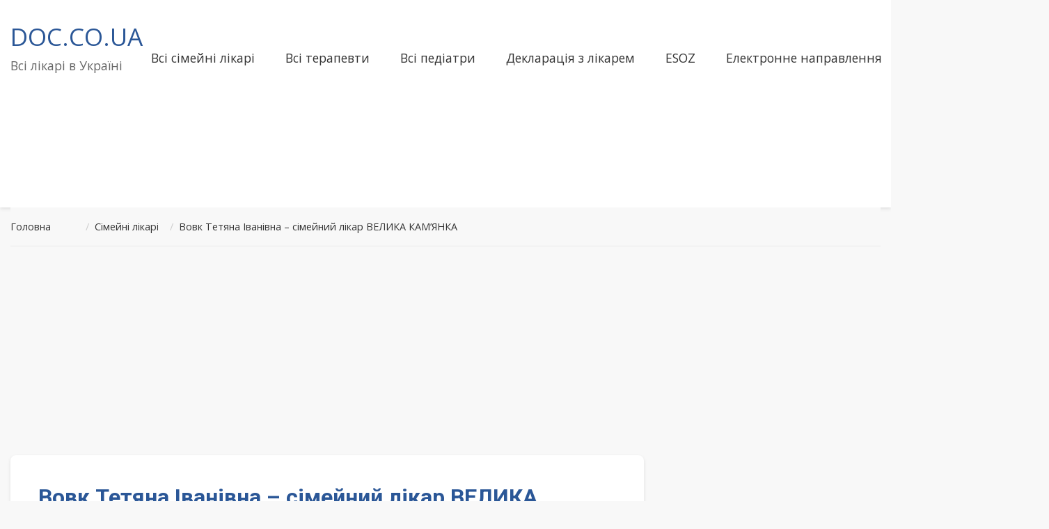

--- FILE ---
content_type: text/html; charset=utf-8
request_url: https://www.google.com/recaptcha/api2/aframe
body_size: 268
content:
<!DOCTYPE HTML><html><head><meta http-equiv="content-type" content="text/html; charset=UTF-8"></head><body><script nonce="3ARPezIbLohLBooUWRU4XA">/** Anti-fraud and anti-abuse applications only. See google.com/recaptcha */ try{var clients={'sodar':'https://pagead2.googlesyndication.com/pagead/sodar?'};window.addEventListener("message",function(a){try{if(a.source===window.parent){var b=JSON.parse(a.data);var c=clients[b['id']];if(c){var d=document.createElement('img');d.src=c+b['params']+'&rc='+(localStorage.getItem("rc::a")?sessionStorage.getItem("rc::b"):"");window.document.body.appendChild(d);sessionStorage.setItem("rc::e",parseInt(sessionStorage.getItem("rc::e")||0)+1);localStorage.setItem("rc::h",'1764223863949');}}}catch(b){}});window.parent.postMessage("_grecaptcha_ready", "*");}catch(b){}</script></body></html>

--- FILE ---
content_type: application/javascript; charset=utf-8
request_url: https://fundingchoicesmessages.google.com/f/AGSKWxVAcg_FHMx0w7uJse4-C61inx61J3FuB9949zsWPc8VJGztO_LnRQ2h9cm4mDfW3zfjf2v7_lcuLAo6G9rRFRo_7kqfrQPnlniOVv_j9KG45WKRWpImHjr5XFE3_-m704Oac7yJcW6BkGLSgVgDeeLgmfGyIvIV2U2cBV7ZvL1OK6mkqCsu6BHmuz2W/_.php?affid=/300-250-/OAS/show?_atblockdetector/_googlead.
body_size: -1293
content:
window['def1ebc3-c8d6-4bfb-8fb3-d2f1e4e9074d'] = true;